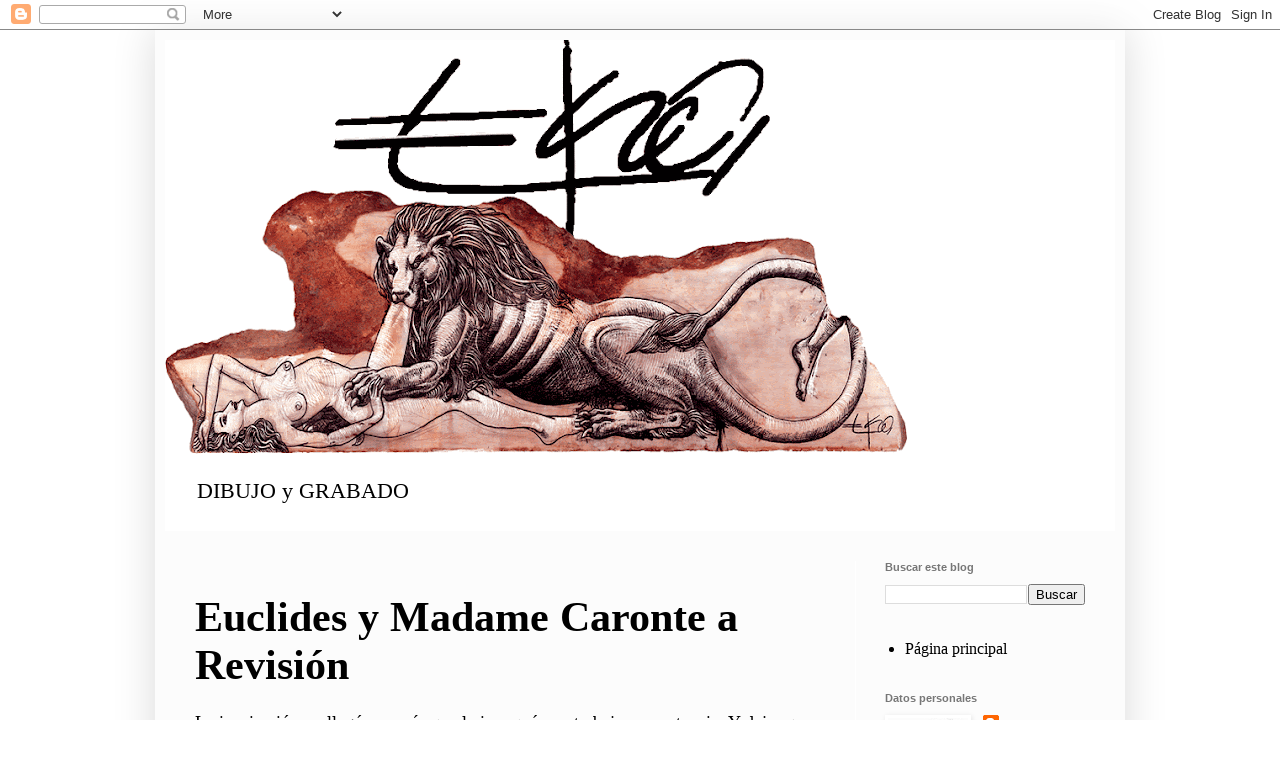

--- FILE ---
content_type: text/html; charset=UTF-8
request_url: http://www.eko.zone/2016/05/euclides-y-madame-caronte-revision.html
body_size: 15857
content:
<!DOCTYPE html>
<html class='v2' dir='ltr' lang='es'>
<head>
<link href='https://www.blogger.com/static/v1/widgets/4128112664-css_bundle_v2.css' rel='stylesheet' type='text/css'/>
<meta content='width=1100' name='viewport'/>
<meta content='text/html; charset=UTF-8' http-equiv='Content-Type'/>
<meta content='blogger' name='generator'/>
<link href='http://www.eko.zone/favicon.ico' rel='icon' type='image/x-icon'/>
<link href='http://www.eko.zone/2016/05/euclides-y-madame-caronte-revision.html' rel='canonical'/>
<link rel="alternate" type="application/atom+xml" title="EKO - Atom" href="http://www.eko.zone/feeds/posts/default" />
<link rel="alternate" type="application/rss+xml" title="EKO - RSS" href="http://www.eko.zone/feeds/posts/default?alt=rss" />
<link rel="service.post" type="application/atom+xml" title="EKO - Atom" href="https://www.blogger.com/feeds/5136197109664510093/posts/default" />

<link rel="alternate" type="application/atom+xml" title="EKO - Atom" href="http://www.eko.zone/feeds/3135829197410891533/comments/default" />
<!--Can't find substitution for tag [blog.ieCssRetrofitLinks]-->
<link href='https://blogger.googleusercontent.com/img/b/R29vZ2xl/AVvXsEiSc4xEFxDU7F1GyFipk5rHGLP9dL_NqMlhLBQ7P7Wfegg5FGWXwH5DfdWbSPR0EI8H4IhmAlcnaRPWEbNyH_7cj4uh0WN5Cjf375cOOCdmtVEvjIyZcV1Kmk23yk-9CYRGGGJP1cAmWiIe/s640/Eko-Ex-Libris-La+Dualizacion+de+Euclides+%25281%2529.jpg' rel='image_src'/>
<meta content='http://www.eko.zone/2016/05/euclides-y-madame-caronte-revision.html' property='og:url'/>
<meta content='Euclides y Madame Caronte a Revisión' property='og:title'/>
<meta content='La inspiración no llegó por más que la invoqué con trabajo y constancia. Y dejar que el hábito de dibujar tome el control es un auto-engaño....' property='og:description'/>
<meta content='https://blogger.googleusercontent.com/img/b/R29vZ2xl/AVvXsEiSc4xEFxDU7F1GyFipk5rHGLP9dL_NqMlhLBQ7P7Wfegg5FGWXwH5DfdWbSPR0EI8H4IhmAlcnaRPWEbNyH_7cj4uh0WN5Cjf375cOOCdmtVEvjIyZcV1Kmk23yk-9CYRGGGJP1cAmWiIe/w1200-h630-p-k-no-nu/Eko-Ex-Libris-La+Dualizacion+de+Euclides+%25281%2529.jpg' property='og:image'/>
<title>EKO: Euclides y Madame Caronte a Revisión</title>
<style id='page-skin-1' type='text/css'><!--
/*
-----------------------------------------------
Blogger Template Style
Name:     Simple
Designer: Blogger
URL:      www.blogger.com
----------------------------------------------- */
/* Content
----------------------------------------------- */
body {
font: normal normal 16px 'Times New Roman', Times, FreeSerif, serif;
color: #000000;
background: #ffffff none repeat scroll top left;
padding: 0 40px 40px 40px;
}
html body .region-inner {
min-width: 0;
max-width: 100%;
width: auto;
}
h2 {
font-size: 22px;
}
a:link {
text-decoration:none;
color: #000000;
}
a:visited {
text-decoration:none;
color: #a1a1a1;
}
a:hover {
text-decoration:underline;
color: #000000;
}
.body-fauxcolumn-outer .fauxcolumn-inner {
background: transparent url(https://resources.blogblog.com/blogblog/data/1kt/simple/body_gradient_tile_light.png) repeat scroll top left;
_background-image: none;
}
.body-fauxcolumn-outer .cap-top {
position: absolute;
z-index: 1;
height: 400px;
width: 100%;
}
.body-fauxcolumn-outer .cap-top .cap-left {
width: 100%;
background: transparent url(https://resources.blogblog.com/blogblog/data/1kt/simple/gradients_light.png) repeat-x scroll top left;
_background-image: none;
}
.content-outer {
-moz-box-shadow: 0 0 40px rgba(0, 0, 0, .15);
-webkit-box-shadow: 0 0 5px rgba(0, 0, 0, .15);
-goog-ms-box-shadow: 0 0 10px #333333;
box-shadow: 0 0 40px rgba(0, 0, 0, .15);
margin-bottom: 1px;
}
.content-inner {
padding: 10px 10px;
}
.content-inner {
background-color: #fcfcfc;
}
/* Header
----------------------------------------------- */
.header-outer {
background: #ffffff url(https://resources.blogblog.com/blogblog/data/1kt/simple/gradients_light.png) repeat-x scroll 0 -400px;
_background-image: none;
}
.Header h1 {
font: italic normal 12px 'Times New Roman', Times, FreeSerif, serif;
color: #777777;
text-shadow: 1px 2px 3px rgba(0, 0, 0, .2);
}
.Header h1 a {
color: #777777;
}
.Header .description {
font-size: 140%;
color: #000000;
}
.header-inner .Header .titlewrapper {
padding: 22px 30px;
}
.header-inner .Header .descriptionwrapper {
padding: 0 30px;
}
/* Tabs
----------------------------------------------- */
.tabs-inner .section:first-child {
border-top: 0 solid #ffffff;
}
.tabs-inner .section:first-child ul {
margin-top: -0;
border-top: 0 solid #ffffff;
border-left: 0 solid #ffffff;
border-right: 0 solid #ffffff;
}
.tabs-inner .widget ul {
background: #f8f8f8 url(https://resources.blogblog.com/blogblog/data/1kt/simple/gradients_light.png) repeat-x scroll 0 -800px;
_background-image: none;
border-bottom: 1px solid #ffffff;
margin-top: 0;
margin-left: -30px;
margin-right: -30px;
}
.tabs-inner .widget li a {
display: inline-block;
padding: .6em 1em;
font: normal normal 12px 'Times New Roman', Times, FreeSerif, serif;
color: #a1a1a1;
border-left: 1px solid #fcfcfc;
border-right: 1px solid #ffffff;
}
.tabs-inner .widget li:first-child a {
border-left: none;
}
.tabs-inner .widget li.selected a, .tabs-inner .widget li a:hover {
color: #000000;
background-color: #f1f1f1;
text-decoration: none;
}
/* Columns
----------------------------------------------- */
.main-outer {
border-top: 0 solid #ffffff;
}
.fauxcolumn-left-outer .fauxcolumn-inner {
border-right: 1px solid #ffffff;
}
.fauxcolumn-right-outer .fauxcolumn-inner {
border-left: 1px solid #ffffff;
}
/* Headings
----------------------------------------------- */
div.widget > h2,
div.widget h2.title {
margin: 0 0 1em 0;
font: normal bold 11px Arial, Tahoma, Helvetica, FreeSans, sans-serif;
color: #777777;
}
/* Widgets
----------------------------------------------- */
.widget .zippy {
color: #a1a1a1;
text-shadow: 2px 2px 1px rgba(0, 0, 0, .1);
}
.widget .popular-posts ul {
list-style: none;
}
/* Posts
----------------------------------------------- */
h2.date-header {
font: normal bold 12px 'Times New Roman', Times, FreeSerif, serif;
}
.date-header span {
background-color: rgba(86, 86, 86, 0);
color: #000000;
padding: inherit;
letter-spacing: inherit;
margin: inherit;
}
.main-inner {
padding-top: 30px;
padding-bottom: 30px;
}
.main-inner .column-center-inner {
padding: 0 15px;
}
.main-inner .column-center-inner .section {
margin: 0 15px;
}
.post {
margin: 0 0 25px 0;
}
h3.post-title, .comments h4 {
font: normal bold 42px 'Times New Roman', Times, FreeSerif, serif;
margin: .75em 0 0;
}
.post-body {
font-size: 110%;
line-height: 1.4;
position: relative;
}
.post-body img, .post-body .tr-caption-container, .Profile img, .Image img,
.BlogList .item-thumbnail img {
padding: 2px;
background: #ffffff;
border: 1px solid #ffffff;
-moz-box-shadow: 1px 1px 5px rgba(0, 0, 0, .1);
-webkit-box-shadow: 1px 1px 5px rgba(0, 0, 0, .1);
box-shadow: 1px 1px 5px rgba(0, 0, 0, .1);
}
.post-body img, .post-body .tr-caption-container {
padding: 5px;
}
.post-body .tr-caption-container {
color: #000000;
}
.post-body .tr-caption-container img {
padding: 0;
background: transparent;
border: none;
-moz-box-shadow: 0 0 0 rgba(0, 0, 0, .1);
-webkit-box-shadow: 0 0 0 rgba(0, 0, 0, .1);
box-shadow: 0 0 0 rgba(0, 0, 0, .1);
}
.post-header {
margin: 0 0 1.5em;
line-height: 1.6;
font-size: 90%;
}
.post-footer {
margin: 20px -2px 0;
padding: 5px 10px;
color: #a1a1a1;
background-color: #fcfcfc;
border-bottom: 1px solid #f1f1f1;
line-height: 1.6;
font-size: 90%;
}
#comments .comment-author {
padding-top: 1.5em;
border-top: 1px solid #ffffff;
background-position: 0 1.5em;
}
#comments .comment-author:first-child {
padding-top: 0;
border-top: none;
}
.avatar-image-container {
margin: .2em 0 0;
}
#comments .avatar-image-container img {
border: 1px solid #ffffff;
}
/* Comments
----------------------------------------------- */
.comments .comments-content .icon.blog-author {
background-repeat: no-repeat;
background-image: url([data-uri]);
}
.comments .comments-content .loadmore a {
border-top: 1px solid #a1a1a1;
border-bottom: 1px solid #a1a1a1;
}
.comments .comment-thread.inline-thread {
background-color: #fcfcfc;
}
.comments .continue {
border-top: 2px solid #a1a1a1;
}
/* Accents
---------------------------------------------- */
.section-columns td.columns-cell {
border-left: 1px solid #ffffff;
}
.blog-pager {
background: transparent none no-repeat scroll top center;
}
.blog-pager-older-link, .home-link,
.blog-pager-newer-link {
background-color: #fcfcfc;
padding: 5px;
}
.footer-outer {
border-top: 0 dashed #bbbbbb;
}
/* Mobile
----------------------------------------------- */
body.mobile  {
background-size: auto;
}
.mobile .body-fauxcolumn-outer {
background: transparent none repeat scroll top left;
}
.mobile .body-fauxcolumn-outer .cap-top {
background-size: 100% auto;
}
.mobile .content-outer {
-webkit-box-shadow: 0 0 3px rgba(0, 0, 0, .15);
box-shadow: 0 0 3px rgba(0, 0, 0, .15);
}
.mobile .tabs-inner .widget ul {
margin-left: 0;
margin-right: 0;
}
.mobile .post {
margin: 0;
}
.mobile .main-inner .column-center-inner .section {
margin: 0;
}
.mobile .date-header span {
padding: 0.1em 10px;
margin: 0 -10px;
}
.mobile h3.post-title {
margin: 0;
}
.mobile .blog-pager {
background: transparent none no-repeat scroll top center;
}
.mobile .footer-outer {
border-top: none;
}
.mobile .main-inner, .mobile .footer-inner {
background-color: #fcfcfc;
}
.mobile-index-contents {
color: #000000;
}
.mobile-link-button {
background-color: #000000;
}
.mobile-link-button a:link, .mobile-link-button a:visited {
color: #000000;
}
.mobile .tabs-inner .section:first-child {
border-top: none;
}
.mobile .tabs-inner .PageList .widget-content {
background-color: #f1f1f1;
color: #000000;
border-top: 1px solid #ffffff;
border-bottom: 1px solid #ffffff;
}
.mobile .tabs-inner .PageList .widget-content .pagelist-arrow {
border-left: 1px solid #ffffff;
}

--></style>
<style id='template-skin-1' type='text/css'><!--
body {
min-width: 970px;
}
.content-outer, .content-fauxcolumn-outer, .region-inner {
min-width: 970px;
max-width: 970px;
_width: 970px;
}
.main-inner .columns {
padding-left: 0px;
padding-right: 260px;
}
.main-inner .fauxcolumn-center-outer {
left: 0px;
right: 260px;
/* IE6 does not respect left and right together */
_width: expression(this.parentNode.offsetWidth -
parseInt("0px") -
parseInt("260px") + 'px');
}
.main-inner .fauxcolumn-left-outer {
width: 0px;
}
.main-inner .fauxcolumn-right-outer {
width: 260px;
}
.main-inner .column-left-outer {
width: 0px;
right: 100%;
margin-left: -0px;
}
.main-inner .column-right-outer {
width: 260px;
margin-right: -260px;
}
#layout {
min-width: 0;
}
#layout .content-outer {
min-width: 0;
width: 800px;
}
#layout .region-inner {
min-width: 0;
width: auto;
}
body#layout div.add_widget {
padding: 8px;
}
body#layout div.add_widget a {
margin-left: 32px;
}
--></style>
<link href='https://www.blogger.com/dyn-css/authorization.css?targetBlogID=5136197109664510093&amp;zx=0ee4f48c-01e3-4c79-add2-c3ea8a21eabf' media='none' onload='if(media!=&#39;all&#39;)media=&#39;all&#39;' rel='stylesheet'/><noscript><link href='https://www.blogger.com/dyn-css/authorization.css?targetBlogID=5136197109664510093&amp;zx=0ee4f48c-01e3-4c79-add2-c3ea8a21eabf' rel='stylesheet'/></noscript>
<meta name='google-adsense-platform-account' content='ca-host-pub-1556223355139109'/>
<meta name='google-adsense-platform-domain' content='blogspot.com'/>

</head>
<body class='loading variant-bold'>
<div class='navbar section' id='navbar' name='Barra de navegación'><div class='widget Navbar' data-version='1' id='Navbar1'><script type="text/javascript">
    function setAttributeOnload(object, attribute, val) {
      if(window.addEventListener) {
        window.addEventListener('load',
          function(){ object[attribute] = val; }, false);
      } else {
        window.attachEvent('onload', function(){ object[attribute] = val; });
      }
    }
  </script>
<div id="navbar-iframe-container"></div>
<script type="text/javascript" src="https://apis.google.com/js/platform.js"></script>
<script type="text/javascript">
      gapi.load("gapi.iframes:gapi.iframes.style.bubble", function() {
        if (gapi.iframes && gapi.iframes.getContext) {
          gapi.iframes.getContext().openChild({
              url: 'https://www.blogger.com/navbar/5136197109664510093?po\x3d3135829197410891533\x26origin\x3dhttp://www.eko.zone',
              where: document.getElementById("navbar-iframe-container"),
              id: "navbar-iframe"
          });
        }
      });
    </script><script type="text/javascript">
(function() {
var script = document.createElement('script');
script.type = 'text/javascript';
script.src = '//pagead2.googlesyndication.com/pagead/js/google_top_exp.js';
var head = document.getElementsByTagName('head')[0];
if (head) {
head.appendChild(script);
}})();
</script>
</div></div>
<div class='body-fauxcolumns'>
<div class='fauxcolumn-outer body-fauxcolumn-outer'>
<div class='cap-top'>
<div class='cap-left'></div>
<div class='cap-right'></div>
</div>
<div class='fauxborder-left'>
<div class='fauxborder-right'></div>
<div class='fauxcolumn-inner'>
</div>
</div>
<div class='cap-bottom'>
<div class='cap-left'></div>
<div class='cap-right'></div>
</div>
</div>
</div>
<div class='content'>
<div class='content-fauxcolumns'>
<div class='fauxcolumn-outer content-fauxcolumn-outer'>
<div class='cap-top'>
<div class='cap-left'></div>
<div class='cap-right'></div>
</div>
<div class='fauxborder-left'>
<div class='fauxborder-right'></div>
<div class='fauxcolumn-inner'>
</div>
</div>
<div class='cap-bottom'>
<div class='cap-left'></div>
<div class='cap-right'></div>
</div>
</div>
</div>
<div class='content-outer'>
<div class='content-cap-top cap-top'>
<div class='cap-left'></div>
<div class='cap-right'></div>
</div>
<div class='fauxborder-left content-fauxborder-left'>
<div class='fauxborder-right content-fauxborder-right'></div>
<div class='content-inner'>
<header>
<div class='header-outer'>
<div class='header-cap-top cap-top'>
<div class='cap-left'></div>
<div class='cap-right'></div>
</div>
<div class='fauxborder-left header-fauxborder-left'>
<div class='fauxborder-right header-fauxborder-right'></div>
<div class='region-inner header-inner'>
<div class='header section' id='header' name='Cabecera'><div class='widget Header' data-version='1' id='Header1'>
<div id='header-inner'>
<a href='http://www.eko.zone/' style='display: block'>
<img alt='EKO' height='424px; ' id='Header1_headerimg' src='https://blogger.googleusercontent.com/img/b/R29vZ2xl/AVvXsEhls7KsgOvGTKGaN-m3cJI5Os2f8jz61yEHrtT2D-ajkx6Ql1EsmWVkpm_L76YJhW52wR-pU4KNIKSJf6kiRFCq5cWQAmOGbz5ybDbpq3pxkKJ0F3bHi87VdVhw779Zh9x9AABzqKBVpm8e/s742/EKO-MARMOL.gif' style='display: block' width='742px; '/>
</a>
<div class='descriptionwrapper'>
<p class='description'><span>DIBUJO y GRABADO</span></p>
</div>
</div>
</div></div>
</div>
</div>
<div class='header-cap-bottom cap-bottom'>
<div class='cap-left'></div>
<div class='cap-right'></div>
</div>
</div>
</header>
<div class='tabs-outer'>
<div class='tabs-cap-top cap-top'>
<div class='cap-left'></div>
<div class='cap-right'></div>
</div>
<div class='fauxborder-left tabs-fauxborder-left'>
<div class='fauxborder-right tabs-fauxborder-right'></div>
<div class='region-inner tabs-inner'>
<div class='tabs no-items section' id='crosscol' name='Multicolumnas'></div>
<div class='tabs no-items section' id='crosscol-overflow' name='Cross-Column 2'></div>
</div>
</div>
<div class='tabs-cap-bottom cap-bottom'>
<div class='cap-left'></div>
<div class='cap-right'></div>
</div>
</div>
<div class='main-outer'>
<div class='main-cap-top cap-top'>
<div class='cap-left'></div>
<div class='cap-right'></div>
</div>
<div class='fauxborder-left main-fauxborder-left'>
<div class='fauxborder-right main-fauxborder-right'></div>
<div class='region-inner main-inner'>
<div class='columns fauxcolumns'>
<div class='fauxcolumn-outer fauxcolumn-center-outer'>
<div class='cap-top'>
<div class='cap-left'></div>
<div class='cap-right'></div>
</div>
<div class='fauxborder-left'>
<div class='fauxborder-right'></div>
<div class='fauxcolumn-inner'>
</div>
</div>
<div class='cap-bottom'>
<div class='cap-left'></div>
<div class='cap-right'></div>
</div>
</div>
<div class='fauxcolumn-outer fauxcolumn-left-outer'>
<div class='cap-top'>
<div class='cap-left'></div>
<div class='cap-right'></div>
</div>
<div class='fauxborder-left'>
<div class='fauxborder-right'></div>
<div class='fauxcolumn-inner'>
</div>
</div>
<div class='cap-bottom'>
<div class='cap-left'></div>
<div class='cap-right'></div>
</div>
</div>
<div class='fauxcolumn-outer fauxcolumn-right-outer'>
<div class='cap-top'>
<div class='cap-left'></div>
<div class='cap-right'></div>
</div>
<div class='fauxborder-left'>
<div class='fauxborder-right'></div>
<div class='fauxcolumn-inner'>
</div>
</div>
<div class='cap-bottom'>
<div class='cap-left'></div>
<div class='cap-right'></div>
</div>
</div>
<!-- corrects IE6 width calculation -->
<div class='columns-inner'>
<div class='column-center-outer'>
<div class='column-center-inner'>
<div class='main section' id='main' name='Principal'><div class='widget Blog' data-version='1' id='Blog1'>
<div class='blog-posts hfeed'>

          <div class="date-outer">
        

          <div class="date-posts">
        
<div class='post-outer'>
<div class='post hentry uncustomized-post-template' itemprop='blogPost' itemscope='itemscope' itemtype='http://schema.org/BlogPosting'>
<meta content='https://blogger.googleusercontent.com/img/b/R29vZ2xl/AVvXsEiSc4xEFxDU7F1GyFipk5rHGLP9dL_NqMlhLBQ7P7Wfegg5FGWXwH5DfdWbSPR0EI8H4IhmAlcnaRPWEbNyH_7cj4uh0WN5Cjf375cOOCdmtVEvjIyZcV1Kmk23yk-9CYRGGGJP1cAmWiIe/s640/Eko-Ex-Libris-La+Dualizacion+de+Euclides+%25281%2529.jpg' itemprop='image_url'/>
<meta content='5136197109664510093' itemprop='blogId'/>
<meta content='3135829197410891533' itemprop='postId'/>
<a name='3135829197410891533'></a>
<h3 class='post-title entry-title' itemprop='name'>
Euclides y Madame Caronte a Revisión
</h3>
<div class='post-header'>
<div class='post-header-line-1'></div>
</div>
<div class='post-body entry-content' id='post-body-3135829197410891533' itemprop='description articleBody'>
La inspiración no llegó por más que la invoqué con trabajo y constancia. Y dejar que el hábito de dibujar tome el control es un auto-engaño. La inspiración NUNCA viene con trabajo y constancia, la inspiración viene del ERROR.<br /><br /><div class="separator" style="clear: both; text-align: center;"><br /></div><br /><div class="separator" style="clear: both; text-align: center;"><br /></div><br /><table align="center" cellpadding="0" cellspacing="0" class="tr-caption-container" style="margin-left: auto; margin-right: auto; text-align: center;"><tbody><br /><tr><td style="text-align: center;"><a href="https://blogger.googleusercontent.com/img/b/R29vZ2xl/AVvXsEiSc4xEFxDU7F1GyFipk5rHGLP9dL_NqMlhLBQ7P7Wfegg5FGWXwH5DfdWbSPR0EI8H4IhmAlcnaRPWEbNyH_7cj4uh0WN5Cjf375cOOCdmtVEvjIyZcV1Kmk23yk-9CYRGGGJP1cAmWiIe/s1600/Eko-Ex-Libris-La+Dualizacion+de+Euclides+%25281%2529.jpg" imageanchor="1" style="margin-left: auto; margin-right: auto;"><img border="0" height="494" src="https://blogger.googleusercontent.com/img/b/R29vZ2xl/AVvXsEiSc4xEFxDU7F1GyFipk5rHGLP9dL_NqMlhLBQ7P7Wfegg5FGWXwH5DfdWbSPR0EI8H4IhmAlcnaRPWEbNyH_7cj4uh0WN5Cjf375cOOCdmtVEvjIyZcV1Kmk23yk-9CYRGGGJP1cAmWiIe/s640/Eko-Ex-Libris-La+Dualizacion+de+Euclides+%25281%2529.jpg" width="640" /></a></td></tr><br /><tr><td class="tr-caption" style="text-align: center;"><span style="font-size: 12.8px;">Originalmente publicado en Laberinto como el Ex Libris de Madame Caronte.&nbsp;</span></td></tr><br /></tbody></table><br /><table cellpadding="0" cellspacing="0" class="tr-caption-container" style="float: left; margin-right: 1em; text-align: left;"><tbody><br /><tr><td style="text-align: center;"><a href="https://blogger.googleusercontent.com/img/b/R29vZ2xl/AVvXsEi4I5_sVopaQGjtROo_dxSwk6ogUFwQgpRfL5qppqrJM5cqMVyIT0zC-82wMTN2hvGUv1MohtSy2bnA71ye6aro6W0hm7Y8v0HiBgr80xLhyURxhbtzGGxQfQuwkJYAwmMgKsC2YmMUqHpP/s1600/Eko-Ex-Libris-La+Dualizacion+de+Euclides+%25282%2529.jpg" imageanchor="1" style="clear: left; margin-bottom: 1em; margin-left: auto; margin-right: auto;"><img border="0" height="496" src="https://blogger.googleusercontent.com/img/b/R29vZ2xl/AVvXsEi4I5_sVopaQGjtROo_dxSwk6ogUFwQgpRfL5qppqrJM5cqMVyIT0zC-82wMTN2hvGUv1MohtSy2bnA71ye6aro6W0hm7Y8v0HiBgr80xLhyURxhbtzGGxQfQuwkJYAwmMgKsC2YmMUqHpP/s640/Eko-Ex-Libris-La+Dualizacion+de+Euclides+%25282%2529.jpg" width="640" /></a></td></tr><br /><tr><td class="tr-caption" style="text-align: center;">Lo único rescatable fueron los muslos carnosos. Lo demás apareció mientras tapé con papel. La segunda figura y Euclides se insinuaron obedeciendo a la presencia de esas piernas gordas y el vientre redondo, insaciable.</td></tr><br /></tbody></table><br /><table align="center" cellpadding="0" cellspacing="0" class="tr-caption-container" style="margin-left: auto; margin-right: auto; text-align: center;"><tbody><br /><tr><td style="text-align: center;"><a href="https://blogger.googleusercontent.com/img/b/R29vZ2xl/AVvXsEgU8e-Nx3DSI_8wN6IvYr3sWwDO2GUMraCvuitMlRSq5shoe4qMTZZwjjjAxnjukbWfbcmC-3MJ5PaBH0uiA-Ry0np5YwfoI50SIxxiuA-apL5cQ5gq_m2-TrUrmahOq7KyZQcoYJU8-WmP/s1600/Eko-Ex-Libris-La+Dualizacion+de+Euclides+%25283%2529.jpg" imageanchor="1" style="margin-left: auto; margin-right: auto;"><img border="0" height="484" src="https://blogger.googleusercontent.com/img/b/R29vZ2xl/AVvXsEgU8e-Nx3DSI_8wN6IvYr3sWwDO2GUMraCvuitMlRSq5shoe4qMTZZwjjjAxnjukbWfbcmC-3MJ5PaBH0uiA-Ry0np5YwfoI50SIxxiuA-apL5cQ5gq_m2-TrUrmahOq7KyZQcoYJU8-WmP/s640/Eko-Ex-Libris-La+Dualizacion+de+Euclides+%25283%2529.jpg" width="640" /></a></td></tr><br /><tr><td class="tr-caption" style="text-align: center;">Euclides desollado por las dos adictas, que lo exprimen hasta sacarle unas pocas gotas de sangre.</td></tr><br /></tbody></table><br /><table align="center" cellpadding="0" cellspacing="0" class="tr-caption-container" style="margin-left: auto; margin-right: auto; text-align: center;"><tbody><br /><tr><td style="text-align: center;"><a href="https://blogger.googleusercontent.com/img/b/R29vZ2xl/AVvXsEgGlpCM7Rnt62xck5Rvy8ysa0qzzoqEA2H3Rh30lFhH52IkStADRRnYWyBIg0X55IfmoKfniXSnP3MTnL4NAHnRNxfFvDMpIWyJc73IhyphenhyphennsKjMG-ol3Z5TZsClW97GNF6cifneiVbhBEz_T/s1600/Eko-Ex-Libris-La+Dualizacion+de+Euclides+%25284%2529.jpg" imageanchor="1" style="margin-left: auto; margin-right: auto;"><img border="0" height="494" src="https://blogger.googleusercontent.com/img/b/R29vZ2xl/AVvXsEgGlpCM7Rnt62xck5Rvy8ysa0qzzoqEA2H3Rh30lFhH52IkStADRRnYWyBIg0X55IfmoKfniXSnP3MTnL4NAHnRNxfFvDMpIWyJc73IhyphenhyphennsKjMG-ol3Z5TZsClW97GNF6cifneiVbhBEz_T/s640/Eko-Ex-Libris-La+Dualizacion+de+Euclides+%25284%2529.jpg" width="640" /></a></td></tr><br /><tr><td class="tr-caption" style="text-align: center;">Y Euclides en la entrega total.<br /><br />Publicado en Laberinto gracoas a la tolerancia de José Luis Martínez S.</td></tr><br /></tbody></table><br /><br /><br /><div><br /><br /></div><br />
<div style='clear: both;'></div>
</div>
<div class='post-footer'>
<div class='post-footer-line post-footer-line-1'>
<span class='post-author vcard'>
</span>
<span class='post-timestamp'>
at
<meta content='http://www.eko.zone/2016/05/euclides-y-madame-caronte-revision.html' itemprop='url'/>
<a class='timestamp-link' href='http://www.eko.zone/2016/05/euclides-y-madame-caronte-revision.html' rel='bookmark' title='permanent link'><abbr class='published' itemprop='datePublished' title='2016-05-07T16:44:00-07:00'>mayo 07, 2016</abbr></a>
</span>
<span class='post-comment-link'>
</span>
<span class='post-icons'>
</span>
<div class='post-share-buttons goog-inline-block'>
<a class='goog-inline-block share-button sb-email' href='https://www.blogger.com/share-post.g?blogID=5136197109664510093&postID=3135829197410891533&target=email' target='_blank' title='Enviar por correo electrónico'><span class='share-button-link-text'>Enviar por correo electrónico</span></a><a class='goog-inline-block share-button sb-blog' href='https://www.blogger.com/share-post.g?blogID=5136197109664510093&postID=3135829197410891533&target=blog' onclick='window.open(this.href, "_blank", "height=270,width=475"); return false;' target='_blank' title='Escribe un blog'><span class='share-button-link-text'>Escribe un blog</span></a><a class='goog-inline-block share-button sb-twitter' href='https://www.blogger.com/share-post.g?blogID=5136197109664510093&postID=3135829197410891533&target=twitter' target='_blank' title='Compartir en X'><span class='share-button-link-text'>Compartir en X</span></a><a class='goog-inline-block share-button sb-facebook' href='https://www.blogger.com/share-post.g?blogID=5136197109664510093&postID=3135829197410891533&target=facebook' onclick='window.open(this.href, "_blank", "height=430,width=640"); return false;' target='_blank' title='Compartir con Facebook'><span class='share-button-link-text'>Compartir con Facebook</span></a><a class='goog-inline-block share-button sb-pinterest' href='https://www.blogger.com/share-post.g?blogID=5136197109664510093&postID=3135829197410891533&target=pinterest' target='_blank' title='Compartir en Pinterest'><span class='share-button-link-text'>Compartir en Pinterest</span></a>
</div>
</div>
<div class='post-footer-line post-footer-line-2'>
<span class='post-labels'>
Labels:
<a href='http://www.eko.zone/search/label/Ex%20Libris' rel='tag'>Ex Libris</a>
</span>
</div>
<div class='post-footer-line post-footer-line-3'>
<span class='post-location'>
</span>
</div>
</div>
</div>
<div class='comments' id='comments'>
<a name='comments'></a>
</div>
</div>

        </div></div>
      
</div>
<div class='blog-pager' id='blog-pager'>
<span id='blog-pager-newer-link'>
<a class='blog-pager-newer-link' href='http://www.eko.zone/2016/05/ex-libris-mary-y-percy-shelley.html' id='Blog1_blog-pager-newer-link' title='Entrada más reciente'>Entrada más reciente</a>
</span>
<span id='blog-pager-older-link'>
<a class='blog-pager-older-link' href='http://www.eko.zone/2016/04/esta-mejor-asi-parte-1.html' id='Blog1_blog-pager-older-link' title='Entrada antigua'>Entrada antigua</a>
</span>
<a class='home-link' href='http://www.eko.zone/'>Inicio</a>
</div>
<div class='clear'></div>
<div class='post-feeds'>
</div>
</div><div class='widget FeaturedPost' data-version='1' id='FeaturedPost1'>
<div class='post-summary'>
<h3><a href='http://www.eko.zone/2021/10/lord-ganesh-protege-los-libros-con.html'>Lord Ganesh protege a los libros con lectores</a></h3>
<p>
 Los libros cobran vida cuando los abro, y empiezan a platicar desde la primera letra. Estamos contenidos en los libros, lo demás es ceniza....
</p>
<img class='image' src='https://blogger.googleusercontent.com/img/a/AVvXsEhrqeJtWAMnX7165iPqLWsPT0eyOuLG63ezktcchLG1CCe_wIHw6A9HZmAPVE7AMEpQUZcpt-cacL0E5tThWCJe7UtX_I3mIIquvZOpWY3uBufBYe1ST47nD8QQiumiju7RDBFu7guQB7TGjwy4lxUlt-uCgYsbvvopiLmKFZ2amCmDFDrP-Sm783uBrQ=s600'/>
</div>
<style type='text/css'>
    .image {
      width: 100%;
    }
  </style>
<div class='clear'></div>
</div>
<div class='widget PopularPosts' data-version='1' id='PopularPosts1'>
<div class='widget-content popular-posts'>
<ul>
<li>
<div class='item-content'>
<div class='item-thumbnail'>
<a href='http://www.eko.zone/2021/10/lord-ganesh-protege-los-libros-con.html' target='_blank'>
<img alt='' border='0' src='https://blogger.googleusercontent.com/img/a/AVvXsEhrqeJtWAMnX7165iPqLWsPT0eyOuLG63ezktcchLG1CCe_wIHw6A9HZmAPVE7AMEpQUZcpt-cacL0E5tThWCJe7UtX_I3mIIquvZOpWY3uBufBYe1ST47nD8QQiumiju7RDBFu7guQB7TGjwy4lxUlt-uCgYsbvvopiLmKFZ2amCmDFDrP-Sm783uBrQ=w72-h72-p-k-no-nu'/>
</a>
</div>
<div class='item-title'><a href='http://www.eko.zone/2021/10/lord-ganesh-protege-los-libros-con.html'>Lord Ganesh protege a los libros con lectores</a></div>
<div class='item-snippet'> Los libros cobran vida cuando los abro, y empiezan a platicar desde la primera letra. Estamos contenidos en los libros, lo demás es ceniza....</div>
</div>
<div style='clear: both;'></div>
</li>
<li>
<div class='item-content'>
<div class='item-thumbnail'>
<a href='http://www.eko.zone/2021/09/libertad-de-expresion.html' target='_blank'>
<img alt='' border='0' src='https://blogger.googleusercontent.com/img/b/R29vZ2xl/AVvXsEisOiIOWpuAn-ZSgIwzUyx0Ed-t1ZFejnL3lPkMoP-RmDPhaA_3F4vx8ENhtGjiZvU97WHm9qT7O-hUhdFHWrgmJ1dABqPCiG8_RvvEvhTh0yri-5eBR3TJOJOKcnZwosNbH8utsPhSlzaL/w72-h72-p-k-no-nu/EKO+EX+LIBRIS+REQUIEM+copia.jpg'/>
</a>
</div>
<div class='item-title'><a href='http://www.eko.zone/2021/09/libertad-de-expresion.html'>LIBERTAD DE EXPRESIÓN</a></div>
<div class='item-snippet'>CONTRA  LA TIRANÍA DE LA ESTUPIDEZ </div>
</div>
<div style='clear: both;'></div>
</li>
<li>
<div class='item-content'>
<div class='item-thumbnail'>
<a href='http://www.eko.zone/2021/02/ferlinghetti.html' target='_blank'>
<img alt='' border='0' src='https://blogger.googleusercontent.com/img/b/R29vZ2xl/AVvXsEhwUCYqX0cxqLdb_wNtWm7jFXZBmsxjJ_M4iP3pdbq3EqmAAdb7WF_GTqJmbmK_U5VuDNsE7hnUIlU_fpBcRWWyK-xyfw4MMUhoJKHicIvcM5DREGXS8S4E1LaYkJZLlDX_WAaX_HN6Q0sH/w72-h72-p-k-no-nu/EKO-EX-LIBRIS-FERLINGHETTI.gif'/>
</a>
</div>
<div class='item-title'><a href='http://www.eko.zone/2021/02/ferlinghetti.html'>FERLINGHETTI</a></div>
<div class='item-snippet'>Además de librero fue un chingón editor. Conservo 2 libros editados por City Lights . Muy amigo de mi cuate Carlos Martínez Rentería  el Fer...</div>
</div>
<div style='clear: both;'></div>
</li>
<li>
<div class='item-content'>
<div class='item-thumbnail'>
<a href='http://www.eko.zone/2011/01/eko-aforismos-y-maximas.html' target='_blank'>
<img alt='' border='0' src='https://blogger.googleusercontent.com/img/b/R29vZ2xl/AVvXsEiQ1YhRgGj04Hnqfa4iOQgAYT35rZtHqM4LmN_turhQBZ-nJ6uyz0D2eDBvINdT2BqX9ON8F4zSDAAYPXQFshUf3CLIMNKI9oVb8ESwL4saxo8nmW7y2mTHhRfLP2D_TtrzoTlvQA61DVkm/w72-h72-p-k-no-nu/Portada-Libro.gif'/>
</a>
</div>
<div class='item-title'><a href='http://www.eko.zone/2011/01/eko-aforismos-y-maximas.html'>EKO. AFORISMOS Y MÁXIMAS.</a></div>
<div class='item-snippet'>Reseña publicada en Laberinto , suplemento de Milenio Diario, 8, enero 2011 Reseña publicada por Ángel González  en&#160; El Gráfico de El Univer...</div>
</div>
<div style='clear: both;'></div>
</li>
<li>
<div class='item-content'>
<div class='item-thumbnail'>
<a href='http://www.eko.zone/2021/05/eko-ex-libris-relaciones-peligrosas.html' target='_blank'>
<img alt='' border='0' src='https://blogger.googleusercontent.com/img/b/R29vZ2xl/AVvXsEgVsKaZ74YWwBhswydkzERc7KGW4bHrV2DS1JwuuCQq_XAQ7EKZnQiLKU35d07KF7Pjub4x3WVGiBiD2hP60tCnOf9w5ISScig4Xf3xlJoh_awKb_q7f5aG0GxmjCdXU0m11khqcxNBzYEF/w72-h72-p-k-no-nu/Eko+Ex+Libris+Relaciones+peligrosas+.jpg'/>
</a>
</div>
<div class='item-title'><a href='http://www.eko.zone/2021/05/eko-ex-libris-relaciones-peligrosas.html'>Eko Ex Libris Relaciones Peligrosas</a></div>
<div class='item-snippet'> Publicado en Laberinto  gracias a la condescendiente paciencia de José Luis Martínez S.</div>
</div>
<div style='clear: both;'></div>
</li>
<li>
<div class='item-content'>
<div class='item-thumbnail'>
<a href='http://www.eko.zone/2021/10/durga-y-su-leon.html' target='_blank'>
<img alt='' border='0' src='https://blogger.googleusercontent.com/img/a/AVvXsEjfB7C62T6p2rGN4O0_sBZ3m-kUx67wwTz3O_LPvtDU5YGJQIzfDNKEKGVqe2kFjG1WClBsa14pechajVyI_56w1wZz0WKgndkunQ23YQw58wk6LfrkC7Q8a8kxj9HKoRa9FVS8zaiPwk0JGXPNmmCK7ChLRkV8HEP58twVazEx7VBE5B1ZnzLG8pNjng=w72-h72-p-k-no-nu'/>
</a>
</div>
<div class='item-title'><a href='http://www.eko.zone/2021/10/durga-y-su-leon.html'>DURGA Y SU LEÓN</a></div>
<div class='item-snippet'>Durge, hizo posible destruir los enemigos técnicos del color masivo; es un homenaje a la impresión a 4 colores de hace 70 años, y por eso el...</div>
</div>
<div style='clear: both;'></div>
</li>
<li>
<div class='item-content'>
<div class='item-thumbnail'>
<a href='http://www.eko.zone/2021/06/fuensanta-y-las-hormigas-de-ramon-lopez.html' target='_blank'>
<img alt='' border='0' src='https://blogger.googleusercontent.com/img/b/R29vZ2xl/AVvXsEh8BvpjbMNsoc6aEOIm5k8NsS7izTH1muaFVuwonk8MVq06LF0pheDBRiRkxydT2voKZT5EcL0kXnhC9t6j7lnSpxUn7Me8SiumKbC5orbGzVe6YRIO2PVDCT_3_DhQq-FaDoVcDKeUd2RC/w72-h72-p-k-no-nu/IMG_20210622_185244_538+%25281%2529.jpg'/>
</a>
</div>
<div class='item-title'><a href='http://www.eko.zone/2021/06/fuensanta-y-las-hormigas-de-ramon-lopez.html'>Fuensanta y las Hormigas de Ramón López Velarde</a></div>
<div class='item-snippet'>Feliz fiesta maestro</div>
</div>
<div style='clear: both;'></div>
</li>
<li>
<div class='item-content'>
<div class='item-thumbnail'>
<a href='http://www.eko.zone/2021/02/eko-ex-libris-caperucita-y-su-futuro.html' target='_blank'>
<img alt='' border='0' src='https://blogger.googleusercontent.com/img/b/R29vZ2xl/AVvXsEhNpW6ANfD3tbhmhJsMJWHBfyDsh4fkGRcXrU-QvVRAnBj3sKsExjmLRA3OqpFg5D5bYa4WRaTNnrDpSN0OBTr-jVw7BudGmcvyMobHwPIkcLdjg-6O-ZSsnnx7xdrIKNlDVooeXutxJn-c/w72-h72-p-k-no-nu/EKO-EX-LIBRIS-Caperucita-y-su-futuro.jpg'/>
</a>
</div>
<div class='item-title'><a href='http://www.eko.zone/2021/02/eko-ex-libris-caperucita-y-su-futuro.html'>Eko Ex Libris Caperucita y su Futuro</a></div>
<div class='item-snippet'>Como sabemos que el futuro aún no existe, el único presente de Caperucita es el Lobo Feroz.  Publicado en Laberinto, suplemento de Milenio D...</div>
</div>
<div style='clear: both;'></div>
</li>
<li>
<div class='item-content'>
<div class='item-thumbnail'>
<a href='http://www.eko.zone/2021/09/quiero-mas-lectores.html' target='_blank'>
<img alt='' border='0' src='https://blogger.googleusercontent.com/img/b/R29vZ2xl/AVvXsEjT0z3si9foYw6Q7ohXgBeCnyBJuOrDC7GZJI0MtAwGwbjV88sgsHIw5KkFNK6cA9Qfy9Mj1seX5eBCirtPMwXtTp1G1JKogaCDRid0eveIpgrQfoFhspSdjY4_cvuG86f6yh2bc51SXTRt/w72-h72-p-k-no-nu/0+Colors-los-mejores-libros.png'/>
</a>
</div>
<div class='item-title'><a href='http://www.eko.zone/2021/09/quiero-mas-lectores.html'>QUIERO MÁS LECTORES!</a></div>
<div class='item-snippet'>
</div>
</div>
<div style='clear: both;'></div>
</li>
<li>
<div class='item-content'>
<div class='item-thumbnail'>
<a href='http://www.eko.zone/2021/02/eko-ex-libris-ariadna-y-el-unicornio.html' target='_blank'>
<img alt='' border='0' src='https://blogger.googleusercontent.com/img/b/R29vZ2xl/AVvXsEg_A34n4NapYt7ch_etbhpQkcLM50JMaBGsS6PyCiAz6BpwJDHScWVW5FpsjF5rpXMJybeJhNADfqHVR37N4A10_0EEtsI08wFriwrCzJzYxbc4t4Cpiu28jt7yq9QFqnYyVfaXeypqsyaB/w72-h72-p-k-no-nu/EKO-EX-LIBRIS-Ariadna-afinando-el-laud-blog.jpg'/>
</a>
</div>
<div class='item-title'><a href='http://www.eko.zone/2021/02/eko-ex-libris-ariadna-y-el-unicornio.html'>EKO EX LIBRIS ARIADNA Y EL UNICORNIO</a></div>
<div class='item-snippet'>
</div>
</div>
<div style='clear: both;'></div>
</li>
</ul>
<div class='clear'></div>
</div>
</div></div>
</div>
</div>
<div class='column-left-outer'>
<div class='column-left-inner'>
<aside>
</aside>
</div>
</div>
<div class='column-right-outer'>
<div class='column-right-inner'>
<aside>
<div class='sidebar section' id='sidebar-right-1'><div class='widget BlogSearch' data-version='1' id='BlogSearch1'>
<h2 class='title'>Buscar este blog</h2>
<div class='widget-content'>
<div id='BlogSearch1_form'>
<form action='http://www.eko.zone/search' class='gsc-search-box' target='_top'>
<table cellpadding='0' cellspacing='0' class='gsc-search-box'>
<tbody>
<tr>
<td class='gsc-input'>
<input autocomplete='off' class='gsc-input' name='q' size='10' title='search' type='text' value=''/>
</td>
<td class='gsc-search-button'>
<input class='gsc-search-button' title='search' type='submit' value='Buscar'/>
</td>
</tr>
</tbody>
</table>
</form>
</div>
</div>
<div class='clear'></div>
</div><div class='widget PageList' data-version='1' id='PageList1'>
<div class='widget-content'>
<ul>
<li>
<a href='http://www.eko.zone/'>Página principal</a>
</li>
</ul>
<div class='clear'></div>
</div>
</div><div class='widget Profile' data-version='1' id='Profile1'>
<h2>Datos personales</h2>
<div class='widget-content'>
<a href='https://www.blogger.com/profile/13882547187889012154'><img alt='Mi foto' class='profile-img' height='80' src='//blogger.googleusercontent.com/img/b/R29vZ2xl/AVvXsEjoPj6dW93j0KpAt04CBsNHnuR2z_bgOoDYNZ86qo_lGIKNK7Q5fhbPH4hHJ5tE8TenX9HpB7Y7Mm2OclOzaF6fnPiRb9UB5kUM9FWTce5QFLgvXSmrykhoIgF1GQdAEQ/s126/*' width='80'/></a>
<dl class='profile-datablock'>
<dt class='profile-data'>
<a class='profile-name-link g-profile' href='https://www.blogger.com/profile/13882547187889012154' rel='author' style='background-image: url(//www.blogger.com/img/logo-16.png);'>
EKO
</a>
</dt>
<dd class='profile-textblock'>La sangre en sus dedos se vuelve negra y salpica cada dibujo de EKO como un mal sueño del que no queremos despertar. Goya, el inspirador de lo negro en el negro mundo de EKO, dice que el sueño de la razón produce monstruos. Los monstruos de EKO no son sueños, somos nosotros mismos. Nos reconocemos en cada trazo de EKO y lejos de condenarnos, encontramos en la perfección de su línea la compasión que nos es negada por el resto del mundo, esa perfección es la piedad que el Arte tiene para nosotros. 

EKO es un trashumante, en su carrera ha publicado en los periódicos de New York, París, Frankfurt, Madrid y por supuesto México, ha impregnado con sus dibujos pornográficos hasta los espacios más puros y entonces el escándalo y la censura estallan, obligándolo a buscar nuevos foros.

En EKO la Pornografía no es Violencia, es forma, es lenguaje,  como Octavio Paz precisó, debe haber algo más que rasguños y mordidas en la obra de EKO. Bartolí y Vlady sus maestros, también intuyeron esa promesa y lo trataron de domar con intensas dosis de Durero y Rembrandt, convirtiendo al pervertido en un virtuoso. Sade tiene a Justine, y nosotros tenemos a EKO para decirnos que lo terrible es hermoso. 
</dd>
</dl>
<a class='profile-link' href='https://www.blogger.com/profile/13882547187889012154' rel='author'>Ver todo mi perfil</a>
<div class='clear'></div>
</div>
</div><div class='widget BlogArchive' data-version='1' id='BlogArchive1'>
<div class='widget-content'>
<div id='ArchiveList'>
<div id='BlogArchive1_ArchiveList'>
<ul class='flat'>
<li class='archivedate'>
<a href='http://www.eko.zone/2021/10/'>octubre 2021</a> (2)
      </li>
<li class='archivedate'>
<a href='http://www.eko.zone/2021/09/'>septiembre 2021</a> (2)
      </li>
<li class='archivedate'>
<a href='http://www.eko.zone/2021/06/'>junio 2021</a> (1)
      </li>
<li class='archivedate'>
<a href='http://www.eko.zone/2021/05/'>mayo 2021</a> (2)
      </li>
<li class='archivedate'>
<a href='http://www.eko.zone/2021/02/'>febrero 2021</a> (4)
      </li>
<li class='archivedate'>
<a href='http://www.eko.zone/2020/12/'>diciembre 2020</a> (3)
      </li>
<li class='archivedate'>
<a href='http://www.eko.zone/2020/10/'>octubre 2020</a> (1)
      </li>
<li class='archivedate'>
<a href='http://www.eko.zone/2020/08/'>agosto 2020</a> (3)
      </li>
<li class='archivedate'>
<a href='http://www.eko.zone/2020/07/'>julio 2020</a> (1)
      </li>
<li class='archivedate'>
<a href='http://www.eko.zone/2020/06/'>junio 2020</a> (1)
      </li>
<li class='archivedate'>
<a href='http://www.eko.zone/2020/05/'>mayo 2020</a> (3)
      </li>
<li class='archivedate'>
<a href='http://www.eko.zone/2020/04/'>abril 2020</a> (3)
      </li>
<li class='archivedate'>
<a href='http://www.eko.zone/2020/03/'>marzo 2020</a> (5)
      </li>
<li class='archivedate'>
<a href='http://www.eko.zone/2020/02/'>febrero 2020</a> (1)
      </li>
<li class='archivedate'>
<a href='http://www.eko.zone/2020/01/'>enero 2020</a> (2)
      </li>
<li class='archivedate'>
<a href='http://www.eko.zone/2019/12/'>diciembre 2019</a> (7)
      </li>
<li class='archivedate'>
<a href='http://www.eko.zone/2019/11/'>noviembre 2019</a> (1)
      </li>
<li class='archivedate'>
<a href='http://www.eko.zone/2019/10/'>octubre 2019</a> (2)
      </li>
<li class='archivedate'>
<a href='http://www.eko.zone/2019/09/'>septiembre 2019</a> (2)
      </li>
<li class='archivedate'>
<a href='http://www.eko.zone/2019/08/'>agosto 2019</a> (4)
      </li>
<li class='archivedate'>
<a href='http://www.eko.zone/2019/07/'>julio 2019</a> (2)
      </li>
<li class='archivedate'>
<a href='http://www.eko.zone/2019/06/'>junio 2019</a> (4)
      </li>
<li class='archivedate'>
<a href='http://www.eko.zone/2019/04/'>abril 2019</a> (1)
      </li>
<li class='archivedate'>
<a href='http://www.eko.zone/2019/03/'>marzo 2019</a> (2)
      </li>
<li class='archivedate'>
<a href='http://www.eko.zone/2019/02/'>febrero 2019</a> (2)
      </li>
<li class='archivedate'>
<a href='http://www.eko.zone/2019/01/'>enero 2019</a> (4)
      </li>
<li class='archivedate'>
<a href='http://www.eko.zone/2018/12/'>diciembre 2018</a> (4)
      </li>
<li class='archivedate'>
<a href='http://www.eko.zone/2018/11/'>noviembre 2018</a> (3)
      </li>
<li class='archivedate'>
<a href='http://www.eko.zone/2018/10/'>octubre 2018</a> (3)
      </li>
<li class='archivedate'>
<a href='http://www.eko.zone/2018/09/'>septiembre 2018</a> (6)
      </li>
<li class='archivedate'>
<a href='http://www.eko.zone/2018/08/'>agosto 2018</a> (4)
      </li>
<li class='archivedate'>
<a href='http://www.eko.zone/2018/07/'>julio 2018</a> (6)
      </li>
<li class='archivedate'>
<a href='http://www.eko.zone/2018/06/'>junio 2018</a> (3)
      </li>
<li class='archivedate'>
<a href='http://www.eko.zone/2018/05/'>mayo 2018</a> (4)
      </li>
<li class='archivedate'>
<a href='http://www.eko.zone/2018/04/'>abril 2018</a> (1)
      </li>
<li class='archivedate'>
<a href='http://www.eko.zone/2018/03/'>marzo 2018</a> (4)
      </li>
<li class='archivedate'>
<a href='http://www.eko.zone/2018/01/'>enero 2018</a> (3)
      </li>
<li class='archivedate'>
<a href='http://www.eko.zone/2017/12/'>diciembre 2017</a> (2)
      </li>
<li class='archivedate'>
<a href='http://www.eko.zone/2017/11/'>noviembre 2017</a> (4)
      </li>
<li class='archivedate'>
<a href='http://www.eko.zone/2017/09/'>septiembre 2017</a> (1)
      </li>
<li class='archivedate'>
<a href='http://www.eko.zone/2017/08/'>agosto 2017</a> (7)
      </li>
<li class='archivedate'>
<a href='http://www.eko.zone/2017/07/'>julio 2017</a> (3)
      </li>
<li class='archivedate'>
<a href='http://www.eko.zone/2017/06/'>junio 2017</a> (5)
      </li>
<li class='archivedate'>
<a href='http://www.eko.zone/2017/05/'>mayo 2017</a> (4)
      </li>
<li class='archivedate'>
<a href='http://www.eko.zone/2017/04/'>abril 2017</a> (3)
      </li>
<li class='archivedate'>
<a href='http://www.eko.zone/2017/03/'>marzo 2017</a> (4)
      </li>
<li class='archivedate'>
<a href='http://www.eko.zone/2017/02/'>febrero 2017</a> (5)
      </li>
<li class='archivedate'>
<a href='http://www.eko.zone/2017/01/'>enero 2017</a> (6)
      </li>
<li class='archivedate'>
<a href='http://www.eko.zone/2016/12/'>diciembre 2016</a> (4)
      </li>
<li class='archivedate'>
<a href='http://www.eko.zone/2016/11/'>noviembre 2016</a> (4)
      </li>
<li class='archivedate'>
<a href='http://www.eko.zone/2016/10/'>octubre 2016</a> (2)
      </li>
<li class='archivedate'>
<a href='http://www.eko.zone/2016/09/'>septiembre 2016</a> (4)
      </li>
<li class='archivedate'>
<a href='http://www.eko.zone/2016/08/'>agosto 2016</a> (5)
      </li>
<li class='archivedate'>
<a href='http://www.eko.zone/2016/07/'>julio 2016</a> (7)
      </li>
<li class='archivedate'>
<a href='http://www.eko.zone/2016/06/'>junio 2016</a> (5)
      </li>
<li class='archivedate'>
<a href='http://www.eko.zone/2016/05/'>mayo 2016</a> (6)
      </li>
<li class='archivedate'>
<a href='http://www.eko.zone/2016/04/'>abril 2016</a> (6)
      </li>
<li class='archivedate'>
<a href='http://www.eko.zone/2016/03/'>marzo 2016</a> (4)
      </li>
<li class='archivedate'>
<a href='http://www.eko.zone/2016/02/'>febrero 2016</a> (7)
      </li>
<li class='archivedate'>
<a href='http://www.eko.zone/2016/01/'>enero 2016</a> (7)
      </li>
<li class='archivedate'>
<a href='http://www.eko.zone/2015/12/'>diciembre 2015</a> (11)
      </li>
<li class='archivedate'>
<a href='http://www.eko.zone/2015/11/'>noviembre 2015</a> (7)
      </li>
<li class='archivedate'>
<a href='http://www.eko.zone/2015/10/'>octubre 2015</a> (7)
      </li>
<li class='archivedate'>
<a href='http://www.eko.zone/2015/09/'>septiembre 2015</a> (1)
      </li>
<li class='archivedate'>
<a href='http://www.eko.zone/2015/08/'>agosto 2015</a> (6)
      </li>
<li class='archivedate'>
<a href='http://www.eko.zone/2015/07/'>julio 2015</a> (4)
      </li>
<li class='archivedate'>
<a href='http://www.eko.zone/2015/06/'>junio 2015</a> (9)
      </li>
<li class='archivedate'>
<a href='http://www.eko.zone/2015/05/'>mayo 2015</a> (5)
      </li>
<li class='archivedate'>
<a href='http://www.eko.zone/2015/04/'>abril 2015</a> (5)
      </li>
<li class='archivedate'>
<a href='http://www.eko.zone/2015/03/'>marzo 2015</a> (1)
      </li>
<li class='archivedate'>
<a href='http://www.eko.zone/2015/02/'>febrero 2015</a> (4)
      </li>
<li class='archivedate'>
<a href='http://www.eko.zone/2015/01/'>enero 2015</a> (5)
      </li>
<li class='archivedate'>
<a href='http://www.eko.zone/2014/12/'>diciembre 2014</a> (3)
      </li>
<li class='archivedate'>
<a href='http://www.eko.zone/2014/11/'>noviembre 2014</a> (5)
      </li>
<li class='archivedate'>
<a href='http://www.eko.zone/2014/10/'>octubre 2014</a> (2)
      </li>
<li class='archivedate'>
<a href='http://www.eko.zone/2014/09/'>septiembre 2014</a> (3)
      </li>
<li class='archivedate'>
<a href='http://www.eko.zone/2014/08/'>agosto 2014</a> (3)
      </li>
<li class='archivedate'>
<a href='http://www.eko.zone/2014/07/'>julio 2014</a> (1)
      </li>
<li class='archivedate'>
<a href='http://www.eko.zone/2014/06/'>junio 2014</a> (2)
      </li>
<li class='archivedate'>
<a href='http://www.eko.zone/2014/05/'>mayo 2014</a> (2)
      </li>
<li class='archivedate'>
<a href='http://www.eko.zone/2014/04/'>abril 2014</a> (5)
      </li>
<li class='archivedate'>
<a href='http://www.eko.zone/2014/03/'>marzo 2014</a> (3)
      </li>
<li class='archivedate'>
<a href='http://www.eko.zone/2014/02/'>febrero 2014</a> (3)
      </li>
<li class='archivedate'>
<a href='http://www.eko.zone/2014/01/'>enero 2014</a> (3)
      </li>
<li class='archivedate'>
<a href='http://www.eko.zone/2013/12/'>diciembre 2013</a> (3)
      </li>
<li class='archivedate'>
<a href='http://www.eko.zone/2013/11/'>noviembre 2013</a> (7)
      </li>
<li class='archivedate'>
<a href='http://www.eko.zone/2013/10/'>octubre 2013</a> (2)
      </li>
<li class='archivedate'>
<a href='http://www.eko.zone/2013/09/'>septiembre 2013</a> (4)
      </li>
<li class='archivedate'>
<a href='http://www.eko.zone/2013/08/'>agosto 2013</a> (4)
      </li>
<li class='archivedate'>
<a href='http://www.eko.zone/2013/07/'>julio 2013</a> (3)
      </li>
<li class='archivedate'>
<a href='http://www.eko.zone/2013/06/'>junio 2013</a> (1)
      </li>
<li class='archivedate'>
<a href='http://www.eko.zone/2013/05/'>mayo 2013</a> (7)
      </li>
<li class='archivedate'>
<a href='http://www.eko.zone/2013/04/'>abril 2013</a> (3)
      </li>
<li class='archivedate'>
<a href='http://www.eko.zone/2013/03/'>marzo 2013</a> (12)
      </li>
<li class='archivedate'>
<a href='http://www.eko.zone/2013/02/'>febrero 2013</a> (3)
      </li>
<li class='archivedate'>
<a href='http://www.eko.zone/2013/01/'>enero 2013</a> (1)
      </li>
<li class='archivedate'>
<a href='http://www.eko.zone/2012/12/'>diciembre 2012</a> (1)
      </li>
<li class='archivedate'>
<a href='http://www.eko.zone/2012/11/'>noviembre 2012</a> (1)
      </li>
<li class='archivedate'>
<a href='http://www.eko.zone/2012/10/'>octubre 2012</a> (1)
      </li>
<li class='archivedate'>
<a href='http://www.eko.zone/2012/09/'>septiembre 2012</a> (3)
      </li>
<li class='archivedate'>
<a href='http://www.eko.zone/2012/08/'>agosto 2012</a> (4)
      </li>
<li class='archivedate'>
<a href='http://www.eko.zone/2012/07/'>julio 2012</a> (5)
      </li>
<li class='archivedate'>
<a href='http://www.eko.zone/2012/06/'>junio 2012</a> (5)
      </li>
<li class='archivedate'>
<a href='http://www.eko.zone/2012/05/'>mayo 2012</a> (4)
      </li>
<li class='archivedate'>
<a href='http://www.eko.zone/2012/04/'>abril 2012</a> (4)
      </li>
<li class='archivedate'>
<a href='http://www.eko.zone/2012/03/'>marzo 2012</a> (3)
      </li>
<li class='archivedate'>
<a href='http://www.eko.zone/2012/02/'>febrero 2012</a> (6)
      </li>
<li class='archivedate'>
<a href='http://www.eko.zone/2012/01/'>enero 2012</a> (1)
      </li>
<li class='archivedate'>
<a href='http://www.eko.zone/2011/12/'>diciembre 2011</a> (1)
      </li>
<li class='archivedate'>
<a href='http://www.eko.zone/2011/11/'>noviembre 2011</a> (4)
      </li>
<li class='archivedate'>
<a href='http://www.eko.zone/2011/10/'>octubre 2011</a> (6)
      </li>
<li class='archivedate'>
<a href='http://www.eko.zone/2011/08/'>agosto 2011</a> (3)
      </li>
<li class='archivedate'>
<a href='http://www.eko.zone/2011/07/'>julio 2011</a> (3)
      </li>
<li class='archivedate'>
<a href='http://www.eko.zone/2011/04/'>abril 2011</a> (1)
      </li>
<li class='archivedate'>
<a href='http://www.eko.zone/2011/03/'>marzo 2011</a> (2)
      </li>
<li class='archivedate'>
<a href='http://www.eko.zone/2011/02/'>febrero 2011</a> (2)
      </li>
<li class='archivedate'>
<a href='http://www.eko.zone/2011/01/'>enero 2011</a> (3)
      </li>
<li class='archivedate'>
<a href='http://www.eko.zone/2010/12/'>diciembre 2010</a> (1)
      </li>
<li class='archivedate'>
<a href='http://www.eko.zone/2010/11/'>noviembre 2010</a> (4)
      </li>
<li class='archivedate'>
<a href='http://www.eko.zone/2010/10/'>octubre 2010</a> (4)
      </li>
<li class='archivedate'>
<a href='http://www.eko.zone/2010/08/'>agosto 2010</a> (2)
      </li>
<li class='archivedate'>
<a href='http://www.eko.zone/2010/07/'>julio 2010</a> (5)
      </li>
<li class='archivedate'>
<a href='http://www.eko.zone/2010/03/'>marzo 2010</a> (3)
      </li>
<li class='archivedate'>
<a href='http://www.eko.zone/2010/01/'>enero 2010</a> (2)
      </li>
<li class='archivedate'>
<a href='http://www.eko.zone/2009/12/'>diciembre 2009</a> (1)
      </li>
<li class='archivedate'>
<a href='http://www.eko.zone/2009/11/'>noviembre 2009</a> (1)
      </li>
<li class='archivedate'>
<a href='http://www.eko.zone/2009/10/'>octubre 2009</a> (16)
      </li>
<li class='archivedate'>
<a href='http://www.eko.zone/2009/09/'>septiembre 2009</a> (7)
      </li>
<li class='archivedate'>
<a href='http://www.eko.zone/2009/01/'>enero 2009</a> (1)
      </li>
<li class='archivedate'>
<a href='http://www.eko.zone/2008/12/'>diciembre 2008</a> (16)
      </li>
</ul>
</div>
</div>
<div class='clear'></div>
</div>
</div>
<div class='widget ReportAbuse' data-version='1' id='ReportAbuse1'>
<h3 class='title'>
<a class='report_abuse' href='https://www.blogger.com/go/report-abuse' rel='noopener nofollow' target='_blank'>
Denunciar abuso
</a>
</h3>
</div><div class='widget Label' data-version='1' id='Label1'>
<h2>Etiquetas</h2>
<div class='widget-content list-label-widget-content'>
<ul>
<li>
<a dir='ltr' href='http://www.eko.zone/search/label/2009-10-16%E2%80%A2Qrr'>2009-10-16&#8226;Qrr</a>
<span dir='ltr'>(1)</span>
</li>
<li>
<a dir='ltr' href='http://www.eko.zone/search/label/Aforismos'>Aforismos</a>
<span dir='ltr'>(2)</span>
</li>
<li>
<a dir='ltr' href='http://www.eko.zone/search/label/Alforja%201999'>Alforja 1999</a>
<span dir='ltr'>(1)</span>
</li>
<li>
<a dir='ltr' href='http://www.eko.zone/search/label/%C3%81nima%20Films'>Ánima Films</a>
<span dir='ltr'>(2)</span>
</li>
<li>
<a dir='ltr' href='http://www.eko.zone/search/label/Ant%C3%ADdoto'>Antídoto</a>
<span dir='ltr'>(2)</span>
</li>
<li>
<a dir='ltr' href='http://www.eko.zone/search/label/Art%20Basel'>Art Basel</a>
<span dir='ltr'>(2)</span>
</li>
<li>
<a dir='ltr' href='http://www.eko.zone/search/label/arte%20er%C3%B3tico'>arte erótico</a>
<span dir='ltr'>(1)</span>
</li>
<li>
<a dir='ltr' href='http://www.eko.zone/search/label/AVELINA%20LESPER'>AVELINA LESPER</a>
<span dir='ltr'>(2)</span>
</li>
<li>
<a dir='ltr' href='http://www.eko.zone/search/label/Avelina%20L%C3%A9sper'>Avelina Lésper</a>
<span dir='ltr'>(3)</span>
</li>
<li>
<a dir='ltr' href='http://www.eko.zone/search/label/Babelia'>Babelia</a>
<span dir='ltr'>(1)</span>
</li>
<li>
<a dir='ltr' href='http://www.eko.zone/search/label/Carta%20de%20Ambriz'>Carta de Ambriz</a>
<span dir='ltr'>(1)</span>
</li>
<li>
<a dir='ltr' href='http://www.eko.zone/search/label/CARTEL'>CARTEL</a>
<span dir='ltr'>(2)</span>
</li>
<li>
<a dir='ltr' href='http://www.eko.zone/search/label/Censura'>Censura</a>
<span dir='ltr'>(4)</span>
</li>
<li>
<a dir='ltr' href='http://www.eko.zone/search/label/Censura%20II'>Censura II</a>
<span dir='ltr'>(1)</span>
</li>
<li>
<a dir='ltr' href='http://www.eko.zone/search/label/Contra%20la%20CENSURA'>Contra la CENSURA</a>
<span dir='ltr'>(1)</span>
</li>
<li>
<a dir='ltr' href='http://www.eko.zone/search/label/Denisse'>Denisse</a>
<span dir='ltr'>(2)</span>
</li>
<li>
<a dir='ltr' href='http://www.eko.zone/search/label/Despu%C3%A9s%20de%20la%20Org%C3%ADa'>Después de la Orgía</a>
<span dir='ltr'>(1)</span>
</li>
<li>
<a dir='ltr' href='http://www.eko.zone/search/label/dibujo'>dibujo</a>
<span dir='ltr'>(51)</span>
</li>
<li>
<a dir='ltr' href='http://www.eko.zone/search/label/Dibujo%20er%C3%B3tico'>Dibujo erótico</a>
<span dir='ltr'>(15)</span>
</li>
<li>
<a dir='ltr' href='http://www.eko.zone/search/label/DISLIKE'>DISLIKE</a>
<span dir='ltr'>(2)</span>
</li>
<li>
<a dir='ltr' href='http://www.eko.zone/search/label/domingo%2018%20oct%2009'>domingo 18 oct 09</a>
<span dir='ltr'>(1)</span>
</li>
<li>
<a dir='ltr' href='http://www.eko.zone/search/label/EKO'>EKO</a>
<span dir='ltr'>(6)</span>
</li>
<li>
<a dir='ltr' href='http://www.eko.zone/search/label/El%20Pa%C3%ADs.es'>El País.es</a>
<span dir='ltr'>(1)</span>
</li>
<li>
<a dir='ltr' href='http://www.eko.zone/search/label/ENTREVISTAS%20Y%20RESE%C3%91AS'>ENTREVISTAS Y RESEÑAS</a>
<span dir='ltr'>(20)</span>
</li>
<li>
<a dir='ltr' href='http://www.eko.zone/search/label/erotic%20art'>erotic art</a>
<span dir='ltr'>(1)</span>
</li>
<li>
<a dir='ltr' href='http://www.eko.zone/search/label/EVENTOS'>EVENTOS</a>
<span dir='ltr'>(1)</span>
</li>
<li>
<a dir='ltr' href='http://www.eko.zone/search/label/Ex%20Libris'>Ex Libris</a>
<span dir='ltr'>(244)</span>
</li>
<li>
<a dir='ltr' href='http://www.eko.zone/search/label/EXPOSICIONES'>EXPOSICIONES</a>
<span dir='ltr'>(8)</span>
</li>
<li>
<a dir='ltr' href='http://www.eko.zone/search/label/FREE%20COPYRIGHT'>FREE COPYRIGHT</a>
<span dir='ltr'>(1)</span>
</li>
<li>
<a dir='ltr' href='http://www.eko.zone/search/label/Frida'>Frida</a>
<span dir='ltr'>(1)</span>
</li>
<li>
<a dir='ltr' href='http://www.eko.zone/search/label/Grabado'>Grabado</a>
<span dir='ltr'>(66)</span>
</li>
<li>
<a dir='ltr' href='http://www.eko.zone/search/label/GRABADO.'>GRABADO.</a>
<span dir='ltr'>(6)</span>
</li>
<li>
<a dir='ltr' href='http://www.eko.zone/search/label/GRABADO.%20Ex%20Libris'>GRABADO. Ex Libris</a>
<span dir='ltr'>(2)</span>
</li>
<li>
<a dir='ltr' href='http://www.eko.zone/search/label/GRABADO.%20LABERINTO'>GRABADO. LABERINTO</a>
<span dir='ltr'>(4)</span>
</li>
<li>
<a dir='ltr' href='http://www.eko.zone/search/label/Isis.%20Ex%20Libris.%20Urano'>Isis. Ex Libris. Urano</a>
<span dir='ltr'>(1)</span>
</li>
<li>
<a dir='ltr' href='http://www.eko.zone/search/label/Jorge%20Rueda'>Jorge Rueda</a>
<span dir='ltr'>(1)</span>
</li>
<li>
<a dir='ltr' href='http://www.eko.zone/search/label/La%20Mosca%20en%20la%20Red'>La Mosca en la Red</a>
<span dir='ltr'>(1)</span>
</li>
<li>
<a dir='ltr' href='http://www.eko.zone/search/label/La%20VIDA%20en%20ROSA'>La VIDA en ROSA</a>
<span dir='ltr'>(2)</span>
</li>
<li>
<a dir='ltr' href='http://www.eko.zone/search/label/Laberinto'>Laberinto</a>
<span dir='ltr'>(55)</span>
</li>
<li>
<a dir='ltr' href='http://www.eko.zone/search/label/LIBRE%20DE%20DERECHOS'>LIBRE DE DERECHOS</a>
<span dir='ltr'>(1)</span>
</li>
<li>
<a dir='ltr' href='http://www.eko.zone/search/label/Libros'>Libros</a>
<span dir='ltr'>(1)</span>
</li>
<li>
<a dir='ltr' href='http://www.eko.zone/search/label/Litograf%C3%ADa'>Litografía</a>
<span dir='ltr'>(1)</span>
</li>
<li>
<a dir='ltr' href='http://www.eko.zone/search/label/MANTRAS'>MANTRAS</a>
<span dir='ltr'>(1)</span>
</li>
<li>
<a dir='ltr' href='http://www.eko.zone/search/label/M%C3%A1rmol'>Mármol</a>
<span dir='ltr'>(2)</span>
</li>
<li>
<a dir='ltr' href='http://www.eko.zone/search/label/novela%20gr%C3%A1fica'>novela gráfica</a>
<span dir='ltr'>(15)</span>
</li>
<li>
<a dir='ltr' href='http://www.eko.zone/search/label/Paco%20Ignacio%20Taibo%20II'>Paco Ignacio Taibo II</a>
<span dir='ltr'>(2)</span>
</li>
<li>
<a dir='ltr' href='http://www.eko.zone/search/label/PostCards%20of%20Pasiphae'>PostCards of Pasiphae</a>
<span dir='ltr'>(8)</span>
</li>
<li>
<a dir='ltr' href='http://www.eko.zone/search/label/PRESENTACIONES'>PRESENTACIONES</a>
<span dir='ltr'>(6)</span>
</li>
<li>
<a dir='ltr' href='http://www.eko.zone/search/label/Publicado%20en%20El%20Angel%20Exterminador%2015%20oct%2009'>Publicado en El Angel Exterminador 15 oct 09</a>
<span dir='ltr'>(1)</span>
</li>
<li>
<a dir='ltr' href='http://www.eko.zone/search/label/Publicado%20en%20Milenio%20Diario.%20%7C9%20oct%2009'>Publicado en Milenio Diario. |9 oct 09</a>
<span dir='ltr'>(1)</span>
</li>
<li>
<a dir='ltr' href='http://www.eko.zone/search/label/Publicado%20en%20Milenio%20Diario.%2011%20oct%2009'>Publicado en Milenio Diario. 11 oct 09</a>
<span dir='ltr'>(2)</span>
</li>
<li>
<a dir='ltr' href='http://www.eko.zone/search/label/Publicado%20en%20Milenio%20Semanal.%2011%20oct%2009'>Publicado en Milenio Semanal. 11 oct 09</a>
<span dir='ltr'>(1)</span>
</li>
<li>
<a dir='ltr' href='http://www.eko.zone/search/label/Publicado%20en%20Milenio%20Semanal.%2018%20cot%2009'>Publicado en Milenio Semanal. 18 cot 09</a>
<span dir='ltr'>(1)</span>
</li>
<li>
<a dir='ltr' href='http://www.eko.zone/search/label/Revista%20Replicante'>Revista Replicante</a>
<span dir='ltr'>(1)</span>
</li>
<li>
<a dir='ltr' href='http://www.eko.zone/search/label/Royal%20Academy'>Royal Academy</a>
<span dir='ltr'>(1)</span>
</li>
<li>
<a dir='ltr' href='http://www.eko.zone/search/label/SADE'>SADE</a>
<span dir='ltr'>(2)</span>
</li>
<li>
<a dir='ltr' href='http://www.eko.zone/search/label/sexto%20piso'>sexto piso</a>
<span dir='ltr'>(2)</span>
</li>
<li>
<a dir='ltr' href='http://www.eko.zone/search/label/Stencil%20art'>Stencil art</a>
<span dir='ltr'>(1)</span>
</li>
<li>
<a dir='ltr' href='http://www.eko.zone/search/label/T%C3%A9cnicas'>Técnicas</a>
<span dir='ltr'>(1)</span>
</li>
<li>
<a dir='ltr' href='http://www.eko.zone/search/label/Textos%20sobre%20EKO'>Textos sobre EKO</a>
<span dir='ltr'>(1)</span>
</li>
<li>
<a dir='ltr' href='http://www.eko.zone/search/label/THE%20NEW%20YORK%20TIMES'>THE NEW YORK TIMES</a>
<span dir='ltr'>(1)</span>
</li>
<li>
<a dir='ltr' href='http://www.eko.zone/search/label/video'>video</a>
<span dir='ltr'>(1)</span>
</li>
<li>
<a dir='ltr' href='http://www.eko.zone/search/label/V%C3%ADdeo%20de%20Iris%20Atma'>Vídeo de Iris Atma</a>
<span dir='ltr'>(1)</span>
</li>
<li>
<a dir='ltr' href='http://www.eko.zone/search/label/YOGA'>YOGA</a>
<span dir='ltr'>(2)</span>
</li>
</ul>
<div class='clear'></div>
</div>
</div></div>
</aside>
</div>
</div>
</div>
<div style='clear: both'></div>
<!-- columns -->
</div>
<!-- main -->
</div>
</div>
<div class='main-cap-bottom cap-bottom'>
<div class='cap-left'></div>
<div class='cap-right'></div>
</div>
</div>
<footer>
<div class='footer-outer'>
<div class='footer-cap-top cap-top'>
<div class='cap-left'></div>
<div class='cap-right'></div>
</div>
<div class='fauxborder-left footer-fauxborder-left'>
<div class='fauxborder-right footer-fauxborder-right'></div>
<div class='region-inner footer-inner'>
<div class='foot no-items section' id='footer-1'></div>
<table border='0' cellpadding='0' cellspacing='0' class='section-columns columns-2'>
<tbody>
<tr>
<td class='first columns-cell'>
<div class='foot no-items section' id='footer-2-1'></div>
</td>
<td class='columns-cell'>
<div class='foot no-items section' id='footer-2-2'></div>
</td>
</tr>
</tbody>
</table>
<!-- outside of the include in order to lock Attribution widget -->
<div class='foot section' id='footer-3' name='Pie de página'><div class='widget Attribution' data-version='1' id='Attribution1'>
<div class='widget-content' style='text-align: center;'>
Tema Sencillo. Con la tecnología de <a href='https://www.blogger.com' target='_blank'>Blogger</a>.
</div>
<div class='clear'></div>
</div></div>
</div>
</div>
<div class='footer-cap-bottom cap-bottom'>
<div class='cap-left'></div>
<div class='cap-right'></div>
</div>
</div>
</footer>
<!-- content -->
</div>
</div>
<div class='content-cap-bottom cap-bottom'>
<div class='cap-left'></div>
<div class='cap-right'></div>
</div>
</div>
</div>
<script type='text/javascript'>
    window.setTimeout(function() {
        document.body.className = document.body.className.replace('loading', '');
      }, 10);
  </script>

<script type="text/javascript" src="https://www.blogger.com/static/v1/widgets/2792570969-widgets.js"></script>
<script type='text/javascript'>
window['__wavt'] = 'AOuZoY5X4qobS6deoXqh1sFKcx_pm46k-Q:1763646200654';_WidgetManager._Init('//www.blogger.com/rearrange?blogID\x3d5136197109664510093','//www.eko.zone/2016/05/euclides-y-madame-caronte-revision.html','5136197109664510093');
_WidgetManager._SetDataContext([{'name': 'blog', 'data': {'blogId': '5136197109664510093', 'title': 'EKO', 'url': 'http://www.eko.zone/2016/05/euclides-y-madame-caronte-revision.html', 'canonicalUrl': 'http://www.eko.zone/2016/05/euclides-y-madame-caronte-revision.html', 'homepageUrl': 'http://www.eko.zone/', 'searchUrl': 'http://www.eko.zone/search', 'canonicalHomepageUrl': 'http://www.eko.zone/', 'blogspotFaviconUrl': 'http://www.eko.zone/favicon.ico', 'bloggerUrl': 'https://www.blogger.com', 'hasCustomDomain': true, 'httpsEnabled': true, 'enabledCommentProfileImages': true, 'gPlusViewType': 'FILTERED_POSTMOD', 'adultContent': false, 'analyticsAccountNumber': '', 'encoding': 'UTF-8', 'locale': 'es', 'localeUnderscoreDelimited': 'es', 'languageDirection': 'ltr', 'isPrivate': false, 'isMobile': false, 'isMobileRequest': false, 'mobileClass': '', 'isPrivateBlog': false, 'isDynamicViewsAvailable': true, 'feedLinks': '\x3clink rel\x3d\x22alternate\x22 type\x3d\x22application/atom+xml\x22 title\x3d\x22EKO - Atom\x22 href\x3d\x22http://www.eko.zone/feeds/posts/default\x22 /\x3e\n\x3clink rel\x3d\x22alternate\x22 type\x3d\x22application/rss+xml\x22 title\x3d\x22EKO - RSS\x22 href\x3d\x22http://www.eko.zone/feeds/posts/default?alt\x3drss\x22 /\x3e\n\x3clink rel\x3d\x22service.post\x22 type\x3d\x22application/atom+xml\x22 title\x3d\x22EKO - Atom\x22 href\x3d\x22https://www.blogger.com/feeds/5136197109664510093/posts/default\x22 /\x3e\n\n\x3clink rel\x3d\x22alternate\x22 type\x3d\x22application/atom+xml\x22 title\x3d\x22EKO - Atom\x22 href\x3d\x22http://www.eko.zone/feeds/3135829197410891533/comments/default\x22 /\x3e\n', 'meTag': '', 'adsenseHostId': 'ca-host-pub-1556223355139109', 'adsenseHasAds': false, 'adsenseAutoAds': false, 'boqCommentIframeForm': true, 'loginRedirectParam': '', 'view': '', 'dynamicViewsCommentsSrc': '//www.blogblog.com/dynamicviews/4224c15c4e7c9321/js/comments.js', 'dynamicViewsScriptSrc': '//www.blogblog.com/dynamicviews/e16c0903f5fd0ff6', 'plusOneApiSrc': 'https://apis.google.com/js/platform.js', 'disableGComments': true, 'interstitialAccepted': false, 'sharing': {'platforms': [{'name': 'Obtener enlace', 'key': 'link', 'shareMessage': 'Obtener enlace', 'target': ''}, {'name': 'Facebook', 'key': 'facebook', 'shareMessage': 'Compartir en Facebook', 'target': 'facebook'}, {'name': 'Escribe un blog', 'key': 'blogThis', 'shareMessage': 'Escribe un blog', 'target': 'blog'}, {'name': 'X', 'key': 'twitter', 'shareMessage': 'Compartir en X', 'target': 'twitter'}, {'name': 'Pinterest', 'key': 'pinterest', 'shareMessage': 'Compartir en Pinterest', 'target': 'pinterest'}, {'name': 'Correo electr\xf3nico', 'key': 'email', 'shareMessage': 'Correo electr\xf3nico', 'target': 'email'}], 'disableGooglePlus': true, 'googlePlusShareButtonWidth': 0, 'googlePlusBootstrap': '\x3cscript type\x3d\x22text/javascript\x22\x3ewindow.___gcfg \x3d {\x27lang\x27: \x27es\x27};\x3c/script\x3e'}, 'hasCustomJumpLinkMessage': false, 'jumpLinkMessage': 'Leer m\xe1s', 'pageType': 'item', 'postId': '3135829197410891533', 'postImageThumbnailUrl': 'https://blogger.googleusercontent.com/img/b/R29vZ2xl/AVvXsEiSc4xEFxDU7F1GyFipk5rHGLP9dL_NqMlhLBQ7P7Wfegg5FGWXwH5DfdWbSPR0EI8H4IhmAlcnaRPWEbNyH_7cj4uh0WN5Cjf375cOOCdmtVEvjIyZcV1Kmk23yk-9CYRGGGJP1cAmWiIe/s72-c/Eko-Ex-Libris-La+Dualizacion+de+Euclides+%25281%2529.jpg', 'postImageUrl': 'https://blogger.googleusercontent.com/img/b/R29vZ2xl/AVvXsEiSc4xEFxDU7F1GyFipk5rHGLP9dL_NqMlhLBQ7P7Wfegg5FGWXwH5DfdWbSPR0EI8H4IhmAlcnaRPWEbNyH_7cj4uh0WN5Cjf375cOOCdmtVEvjIyZcV1Kmk23yk-9CYRGGGJP1cAmWiIe/s640/Eko-Ex-Libris-La+Dualizacion+de+Euclides+%25281%2529.jpg', 'pageName': 'Euclides y Madame Caronte a Revisi\xf3n', 'pageTitle': 'EKO: Euclides y Madame Caronte a Revisi\xf3n'}}, {'name': 'features', 'data': {}}, {'name': 'messages', 'data': {'edit': 'Editar', 'linkCopiedToClipboard': 'El enlace se ha copiado en el Portapapeles.', 'ok': 'Aceptar', 'postLink': 'Enlace de la entrada'}}, {'name': 'template', 'data': {'name': 'Simple', 'localizedName': 'Sencillo', 'isResponsive': false, 'isAlternateRendering': false, 'isCustom': false, 'variant': 'bold', 'variantId': 'bold'}}, {'name': 'view', 'data': {'classic': {'name': 'classic', 'url': '?view\x3dclassic'}, 'flipcard': {'name': 'flipcard', 'url': '?view\x3dflipcard'}, 'magazine': {'name': 'magazine', 'url': '?view\x3dmagazine'}, 'mosaic': {'name': 'mosaic', 'url': '?view\x3dmosaic'}, 'sidebar': {'name': 'sidebar', 'url': '?view\x3dsidebar'}, 'snapshot': {'name': 'snapshot', 'url': '?view\x3dsnapshot'}, 'timeslide': {'name': 'timeslide', 'url': '?view\x3dtimeslide'}, 'isMobile': false, 'title': 'Euclides y Madame Caronte a Revisi\xf3n', 'description': 'La inspiraci\xf3n no lleg\xf3 por m\xe1s que la invoqu\xe9 con trabajo y constancia. Y dejar que el h\xe1bito de dibujar tome el control es un auto-enga\xf1o....', 'featuredImage': 'https://blogger.googleusercontent.com/img/b/R29vZ2xl/AVvXsEiSc4xEFxDU7F1GyFipk5rHGLP9dL_NqMlhLBQ7P7Wfegg5FGWXwH5DfdWbSPR0EI8H4IhmAlcnaRPWEbNyH_7cj4uh0WN5Cjf375cOOCdmtVEvjIyZcV1Kmk23yk-9CYRGGGJP1cAmWiIe/s640/Eko-Ex-Libris-La+Dualizacion+de+Euclides+%25281%2529.jpg', 'url': 'http://www.eko.zone/2016/05/euclides-y-madame-caronte-revision.html', 'type': 'item', 'isSingleItem': true, 'isMultipleItems': false, 'isError': false, 'isPage': false, 'isPost': true, 'isHomepage': false, 'isArchive': false, 'isLabelSearch': false, 'postId': 3135829197410891533}}]);
_WidgetManager._RegisterWidget('_NavbarView', new _WidgetInfo('Navbar1', 'navbar', document.getElementById('Navbar1'), {}, 'displayModeFull'));
_WidgetManager._RegisterWidget('_HeaderView', new _WidgetInfo('Header1', 'header', document.getElementById('Header1'), {}, 'displayModeFull'));
_WidgetManager._RegisterWidget('_BlogView', new _WidgetInfo('Blog1', 'main', document.getElementById('Blog1'), {'cmtInteractionsEnabled': false, 'lightboxEnabled': true, 'lightboxModuleUrl': 'https://www.blogger.com/static/v1/jsbin/2934712175-lbx__es.js', 'lightboxCssUrl': 'https://www.blogger.com/static/v1/v-css/828616780-lightbox_bundle.css'}, 'displayModeFull'));
_WidgetManager._RegisterWidget('_FeaturedPostView', new _WidgetInfo('FeaturedPost1', 'main', document.getElementById('FeaturedPost1'), {}, 'displayModeFull'));
_WidgetManager._RegisterWidget('_PopularPostsView', new _WidgetInfo('PopularPosts1', 'main', document.getElementById('PopularPosts1'), {}, 'displayModeFull'));
_WidgetManager._RegisterWidget('_BlogSearchView', new _WidgetInfo('BlogSearch1', 'sidebar-right-1', document.getElementById('BlogSearch1'), {}, 'displayModeFull'));
_WidgetManager._RegisterWidget('_PageListView', new _WidgetInfo('PageList1', 'sidebar-right-1', document.getElementById('PageList1'), {'title': '', 'links': [{'isCurrentPage': false, 'href': 'http://www.eko.zone/', 'title': 'P\xe1gina principal'}], 'mobile': false, 'showPlaceholder': true, 'hasCurrentPage': false}, 'displayModeFull'));
_WidgetManager._RegisterWidget('_ProfileView', new _WidgetInfo('Profile1', 'sidebar-right-1', document.getElementById('Profile1'), {}, 'displayModeFull'));
_WidgetManager._RegisterWidget('_BlogArchiveView', new _WidgetInfo('BlogArchive1', 'sidebar-right-1', document.getElementById('BlogArchive1'), {'languageDirection': 'ltr', 'loadingMessage': 'Cargando\x26hellip;'}, 'displayModeFull'));
_WidgetManager._RegisterWidget('_ReportAbuseView', new _WidgetInfo('ReportAbuse1', 'sidebar-right-1', document.getElementById('ReportAbuse1'), {}, 'displayModeFull'));
_WidgetManager._RegisterWidget('_LabelView', new _WidgetInfo('Label1', 'sidebar-right-1', document.getElementById('Label1'), {}, 'displayModeFull'));
_WidgetManager._RegisterWidget('_AttributionView', new _WidgetInfo('Attribution1', 'footer-3', document.getElementById('Attribution1'), {}, 'displayModeFull'));
</script>
</body>
</html>